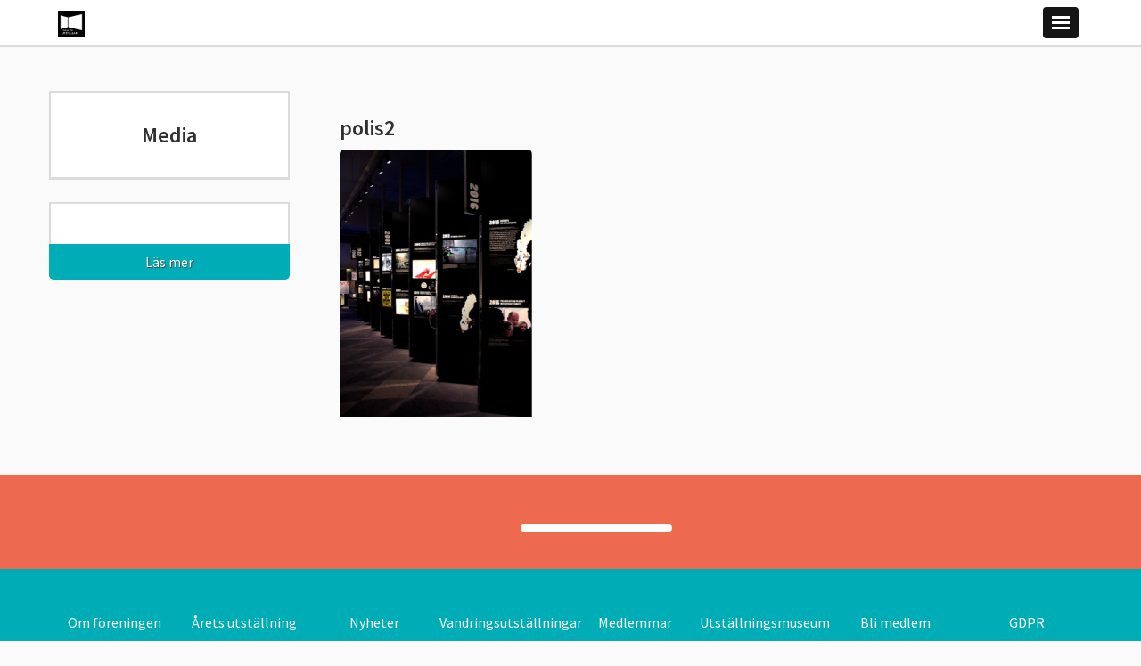

--- FILE ---
content_type: text/html; charset=UTF-8
request_url: https://forumforutstallare.se/utstallning/vi-dom-en-utstallning-om-hatbrott/polis2/
body_size: 8580
content:

<!DOCTYPE html>
<html lang="en-US">
<head>
    <meta charset="utf-8">

    <!-- Dns Prefetch -->
    <link href="//www.google-analytics.com" rel="dns-prefetch">

    <meta name="google-site-verification" content="N0imS6vABfeLIebsDqtTKEPPIENVhDMA5YkHpR-bC5E" />

    <!-- Meta -->
    <meta name="viewport" content="width=device-width, initial-scale=1.0, maximum-scale=1.0, user-scalable=no">
    <meta http-equiv="X-UA-Compatible" content="IE=edge,chrome=1">

    <!--[if lt IE 9]>
    <script src="https://forumforutstallare.se/wp-content/themes/wasabiweb/js/fallback/html5shiv.js"></script>
    <![endif]-->

    <!-- Icons -->
    <link rel="shortcut icon" href="https://forumforutstallare.se/wp-content/themes/wasabiweb/favicon.ico">

    <!-- Css + JavaScript -->
    <meta name='robots' content='index, follow, max-image-preview:large, max-snippet:-1, max-video-preview:-1' />
	<style>img:is([sizes="auto" i], [sizes^="auto," i]) { contain-intrinsic-size: 3000px 1500px }</style>
	
	<!-- This site is optimized with the Yoast SEO plugin v24.8.1 - https://yoast.com/wordpress/plugins/seo/ -->
	<link rel="canonical" href="https://forumforutstallare.se/utstallning/vi-dom-en-utstallning-om-hatbrott/polis2/" />
	<meta property="og:locale" content="en_US" />
	<meta property="og:type" content="article" />
	<meta property="og:title" content="polis2 - Forum för utställare" />
	<meta property="og:url" content="https://forumforutstallare.se/utstallning/vi-dom-en-utstallning-om-hatbrott/polis2/" />
	<meta property="og:site_name" content="Forum för utställare" />
	<meta property="article:publisher" content="https://www.facebook.com/forumforutstallare" />
	<meta property="og:image" content="https://forumforutstallare.se/utstallning/vi-dom-en-utstallning-om-hatbrott/polis2" />
	<meta property="og:image:width" content="586" />
	<meta property="og:image:height" content="814" />
	<meta property="og:image:type" content="image/png" />
	<meta name="twitter:card" content="summary_large_image" />
	<meta name="twitter:site" content="@utstallare" />
	<script type="application/ld+json" class="yoast-schema-graph">{"@context":"https://schema.org","@graph":[{"@type":"WebPage","@id":"https://forumforutstallare.se/utstallning/vi-dom-en-utstallning-om-hatbrott/polis2/","url":"https://forumforutstallare.se/utstallning/vi-dom-en-utstallning-om-hatbrott/polis2/","name":"polis2 - Forum för utställare","isPartOf":{"@id":"https://forumforutstallare.se/#website"},"primaryImageOfPage":{"@id":"https://forumforutstallare.se/utstallning/vi-dom-en-utstallning-om-hatbrott/polis2/#primaryimage"},"image":{"@id":"https://forumforutstallare.se/utstallning/vi-dom-en-utstallning-om-hatbrott/polis2/#primaryimage"},"thumbnailUrl":"https://forumforutstallare.se/wp-content/uploads/2022/02/polis2.png","datePublished":"2022-02-15T10:11:45+00:00","breadcrumb":{"@id":"https://forumforutstallare.se/utstallning/vi-dom-en-utstallning-om-hatbrott/polis2/#breadcrumb"},"inLanguage":"en-US","potentialAction":[{"@type":"ReadAction","target":["https://forumforutstallare.se/utstallning/vi-dom-en-utstallning-om-hatbrott/polis2/"]}]},{"@type":"ImageObject","inLanguage":"en-US","@id":"https://forumforutstallare.se/utstallning/vi-dom-en-utstallning-om-hatbrott/polis2/#primaryimage","url":"https://forumforutstallare.se/wp-content/uploads/2022/02/polis2.png","contentUrl":"https://forumforutstallare.se/wp-content/uploads/2022/02/polis2.png","width":586,"height":814},{"@type":"BreadcrumbList","@id":"https://forumforutstallare.se/utstallning/vi-dom-en-utstallning-om-hatbrott/polis2/#breadcrumb","itemListElement":[{"@type":"ListItem","position":1,"name":"Home","item":"https://forumforutstallare.se/"},{"@type":"ListItem","position":2,"name":"Vi &#038; Dom – en utställning om hatbrott","item":"https://forumforutstallare.se/utstallning/vi-dom-en-utstallning-om-hatbrott/"},{"@type":"ListItem","position":3,"name":"polis2"}]},{"@type":"WebSite","@id":"https://forumforutstallare.se/#website","url":"https://forumforutstallare.se/","name":"Forum för utställare","description":"Diskuterar och utvecklar utställningsmediet","potentialAction":[{"@type":"SearchAction","target":{"@type":"EntryPoint","urlTemplate":"https://forumforutstallare.se/?s={search_term_string}"},"query-input":{"@type":"PropertyValueSpecification","valueRequired":true,"valueName":"search_term_string"}}],"inLanguage":"en-US"}]}</script>
	<!-- / Yoast SEO plugin. -->


<link rel='dns-prefetch' href='//ajax.googleapis.com' />
<link rel='dns-prefetch' href='//netdna.bootstrapcdn.com' />
<link rel='dns-prefetch' href='//fonts.googleapis.com' />
<link rel="alternate" type="application/rss+xml" title="Forum för utställare &raquo; polis2 Comments Feed" href="https://forumforutstallare.se/utstallning/vi-dom-en-utstallning-om-hatbrott/polis2/feed/" />
<script type="text/javascript">
/* <![CDATA[ */
window._wpemojiSettings = {"baseUrl":"https:\/\/s.w.org\/images\/core\/emoji\/15.0.3\/72x72\/","ext":".png","svgUrl":"https:\/\/s.w.org\/images\/core\/emoji\/15.0.3\/svg\/","svgExt":".svg","source":{"concatemoji":"https:\/\/forumforutstallare.se\/wp-includes\/js\/wp-emoji-release.min.js?ver=64d0a21f751a7f8588129fd698a57f8e"}};
/*! This file is auto-generated */
!function(i,n){var o,s,e;function c(e){try{var t={supportTests:e,timestamp:(new Date).valueOf()};sessionStorage.setItem(o,JSON.stringify(t))}catch(e){}}function p(e,t,n){e.clearRect(0,0,e.canvas.width,e.canvas.height),e.fillText(t,0,0);var t=new Uint32Array(e.getImageData(0,0,e.canvas.width,e.canvas.height).data),r=(e.clearRect(0,0,e.canvas.width,e.canvas.height),e.fillText(n,0,0),new Uint32Array(e.getImageData(0,0,e.canvas.width,e.canvas.height).data));return t.every(function(e,t){return e===r[t]})}function u(e,t,n){switch(t){case"flag":return n(e,"\ud83c\udff3\ufe0f\u200d\u26a7\ufe0f","\ud83c\udff3\ufe0f\u200b\u26a7\ufe0f")?!1:!n(e,"\ud83c\uddfa\ud83c\uddf3","\ud83c\uddfa\u200b\ud83c\uddf3")&&!n(e,"\ud83c\udff4\udb40\udc67\udb40\udc62\udb40\udc65\udb40\udc6e\udb40\udc67\udb40\udc7f","\ud83c\udff4\u200b\udb40\udc67\u200b\udb40\udc62\u200b\udb40\udc65\u200b\udb40\udc6e\u200b\udb40\udc67\u200b\udb40\udc7f");case"emoji":return!n(e,"\ud83d\udc26\u200d\u2b1b","\ud83d\udc26\u200b\u2b1b")}return!1}function f(e,t,n){var r="undefined"!=typeof WorkerGlobalScope&&self instanceof WorkerGlobalScope?new OffscreenCanvas(300,150):i.createElement("canvas"),a=r.getContext("2d",{willReadFrequently:!0}),o=(a.textBaseline="top",a.font="600 32px Arial",{});return e.forEach(function(e){o[e]=t(a,e,n)}),o}function t(e){var t=i.createElement("script");t.src=e,t.defer=!0,i.head.appendChild(t)}"undefined"!=typeof Promise&&(o="wpEmojiSettingsSupports",s=["flag","emoji"],n.supports={everything:!0,everythingExceptFlag:!0},e=new Promise(function(e){i.addEventListener("DOMContentLoaded",e,{once:!0})}),new Promise(function(t){var n=function(){try{var e=JSON.parse(sessionStorage.getItem(o));if("object"==typeof e&&"number"==typeof e.timestamp&&(new Date).valueOf()<e.timestamp+604800&&"object"==typeof e.supportTests)return e.supportTests}catch(e){}return null}();if(!n){if("undefined"!=typeof Worker&&"undefined"!=typeof OffscreenCanvas&&"undefined"!=typeof URL&&URL.createObjectURL&&"undefined"!=typeof Blob)try{var e="postMessage("+f.toString()+"("+[JSON.stringify(s),u.toString(),p.toString()].join(",")+"));",r=new Blob([e],{type:"text/javascript"}),a=new Worker(URL.createObjectURL(r),{name:"wpTestEmojiSupports"});return void(a.onmessage=function(e){c(n=e.data),a.terminate(),t(n)})}catch(e){}c(n=f(s,u,p))}t(n)}).then(function(e){for(var t in e)n.supports[t]=e[t],n.supports.everything=n.supports.everything&&n.supports[t],"flag"!==t&&(n.supports.everythingExceptFlag=n.supports.everythingExceptFlag&&n.supports[t]);n.supports.everythingExceptFlag=n.supports.everythingExceptFlag&&!n.supports.flag,n.DOMReady=!1,n.readyCallback=function(){n.DOMReady=!0}}).then(function(){return e}).then(function(){var e;n.supports.everything||(n.readyCallback(),(e=n.source||{}).concatemoji?t(e.concatemoji):e.wpemoji&&e.twemoji&&(t(e.twemoji),t(e.wpemoji)))}))}((window,document),window._wpemojiSettings);
/* ]]> */
</script>
<style id='wp-emoji-styles-inline-css' type='text/css'>

	img.wp-smiley, img.emoji {
		display: inline !important;
		border: none !important;
		box-shadow: none !important;
		height: 1em !important;
		width: 1em !important;
		margin: 0 0.07em !important;
		vertical-align: -0.1em !important;
		background: none !important;
		padding: 0 !important;
	}
</style>
<link rel='stylesheet' id='wp-block-library-css' href='https://forumforutstallare.se/wp-includes/css/dist/block-library/style.min.css?ver=64d0a21f751a7f8588129fd698a57f8e' type='text/css' media='all' />
<style id='classic-theme-styles-inline-css' type='text/css'>
/*! This file is auto-generated */
.wp-block-button__link{color:#fff;background-color:#32373c;border-radius:9999px;box-shadow:none;text-decoration:none;padding:calc(.667em + 2px) calc(1.333em + 2px);font-size:1.125em}.wp-block-file__button{background:#32373c;color:#fff;text-decoration:none}
</style>
<style id='global-styles-inline-css' type='text/css'>
:root{--wp--preset--aspect-ratio--square: 1;--wp--preset--aspect-ratio--4-3: 4/3;--wp--preset--aspect-ratio--3-4: 3/4;--wp--preset--aspect-ratio--3-2: 3/2;--wp--preset--aspect-ratio--2-3: 2/3;--wp--preset--aspect-ratio--16-9: 16/9;--wp--preset--aspect-ratio--9-16: 9/16;--wp--preset--color--black: #000000;--wp--preset--color--cyan-bluish-gray: #abb8c3;--wp--preset--color--white: #ffffff;--wp--preset--color--pale-pink: #f78da7;--wp--preset--color--vivid-red: #cf2e2e;--wp--preset--color--luminous-vivid-orange: #ff6900;--wp--preset--color--luminous-vivid-amber: #fcb900;--wp--preset--color--light-green-cyan: #7bdcb5;--wp--preset--color--vivid-green-cyan: #00d084;--wp--preset--color--pale-cyan-blue: #8ed1fc;--wp--preset--color--vivid-cyan-blue: #0693e3;--wp--preset--color--vivid-purple: #9b51e0;--wp--preset--gradient--vivid-cyan-blue-to-vivid-purple: linear-gradient(135deg,rgba(6,147,227,1) 0%,rgb(155,81,224) 100%);--wp--preset--gradient--light-green-cyan-to-vivid-green-cyan: linear-gradient(135deg,rgb(122,220,180) 0%,rgb(0,208,130) 100%);--wp--preset--gradient--luminous-vivid-amber-to-luminous-vivid-orange: linear-gradient(135deg,rgba(252,185,0,1) 0%,rgba(255,105,0,1) 100%);--wp--preset--gradient--luminous-vivid-orange-to-vivid-red: linear-gradient(135deg,rgba(255,105,0,1) 0%,rgb(207,46,46) 100%);--wp--preset--gradient--very-light-gray-to-cyan-bluish-gray: linear-gradient(135deg,rgb(238,238,238) 0%,rgb(169,184,195) 100%);--wp--preset--gradient--cool-to-warm-spectrum: linear-gradient(135deg,rgb(74,234,220) 0%,rgb(151,120,209) 20%,rgb(207,42,186) 40%,rgb(238,44,130) 60%,rgb(251,105,98) 80%,rgb(254,248,76) 100%);--wp--preset--gradient--blush-light-purple: linear-gradient(135deg,rgb(255,206,236) 0%,rgb(152,150,240) 100%);--wp--preset--gradient--blush-bordeaux: linear-gradient(135deg,rgb(254,205,165) 0%,rgb(254,45,45) 50%,rgb(107,0,62) 100%);--wp--preset--gradient--luminous-dusk: linear-gradient(135deg,rgb(255,203,112) 0%,rgb(199,81,192) 50%,rgb(65,88,208) 100%);--wp--preset--gradient--pale-ocean: linear-gradient(135deg,rgb(255,245,203) 0%,rgb(182,227,212) 50%,rgb(51,167,181) 100%);--wp--preset--gradient--electric-grass: linear-gradient(135deg,rgb(202,248,128) 0%,rgb(113,206,126) 100%);--wp--preset--gradient--midnight: linear-gradient(135deg,rgb(2,3,129) 0%,rgb(40,116,252) 100%);--wp--preset--font-size--small: 13px;--wp--preset--font-size--medium: 20px;--wp--preset--font-size--large: 36px;--wp--preset--font-size--x-large: 42px;--wp--preset--spacing--20: 0.44rem;--wp--preset--spacing--30: 0.67rem;--wp--preset--spacing--40: 1rem;--wp--preset--spacing--50: 1.5rem;--wp--preset--spacing--60: 2.25rem;--wp--preset--spacing--70: 3.38rem;--wp--preset--spacing--80: 5.06rem;--wp--preset--shadow--natural: 6px 6px 9px rgba(0, 0, 0, 0.2);--wp--preset--shadow--deep: 12px 12px 50px rgba(0, 0, 0, 0.4);--wp--preset--shadow--sharp: 6px 6px 0px rgba(0, 0, 0, 0.2);--wp--preset--shadow--outlined: 6px 6px 0px -3px rgba(255, 255, 255, 1), 6px 6px rgba(0, 0, 0, 1);--wp--preset--shadow--crisp: 6px 6px 0px rgba(0, 0, 0, 1);}:where(.is-layout-flex){gap: 0.5em;}:where(.is-layout-grid){gap: 0.5em;}body .is-layout-flex{display: flex;}.is-layout-flex{flex-wrap: wrap;align-items: center;}.is-layout-flex > :is(*, div){margin: 0;}body .is-layout-grid{display: grid;}.is-layout-grid > :is(*, div){margin: 0;}:where(.wp-block-columns.is-layout-flex){gap: 2em;}:where(.wp-block-columns.is-layout-grid){gap: 2em;}:where(.wp-block-post-template.is-layout-flex){gap: 1.25em;}:where(.wp-block-post-template.is-layout-grid){gap: 1.25em;}.has-black-color{color: var(--wp--preset--color--black) !important;}.has-cyan-bluish-gray-color{color: var(--wp--preset--color--cyan-bluish-gray) !important;}.has-white-color{color: var(--wp--preset--color--white) !important;}.has-pale-pink-color{color: var(--wp--preset--color--pale-pink) !important;}.has-vivid-red-color{color: var(--wp--preset--color--vivid-red) !important;}.has-luminous-vivid-orange-color{color: var(--wp--preset--color--luminous-vivid-orange) !important;}.has-luminous-vivid-amber-color{color: var(--wp--preset--color--luminous-vivid-amber) !important;}.has-light-green-cyan-color{color: var(--wp--preset--color--light-green-cyan) !important;}.has-vivid-green-cyan-color{color: var(--wp--preset--color--vivid-green-cyan) !important;}.has-pale-cyan-blue-color{color: var(--wp--preset--color--pale-cyan-blue) !important;}.has-vivid-cyan-blue-color{color: var(--wp--preset--color--vivid-cyan-blue) !important;}.has-vivid-purple-color{color: var(--wp--preset--color--vivid-purple) !important;}.has-black-background-color{background-color: var(--wp--preset--color--black) !important;}.has-cyan-bluish-gray-background-color{background-color: var(--wp--preset--color--cyan-bluish-gray) !important;}.has-white-background-color{background-color: var(--wp--preset--color--white) !important;}.has-pale-pink-background-color{background-color: var(--wp--preset--color--pale-pink) !important;}.has-vivid-red-background-color{background-color: var(--wp--preset--color--vivid-red) !important;}.has-luminous-vivid-orange-background-color{background-color: var(--wp--preset--color--luminous-vivid-orange) !important;}.has-luminous-vivid-amber-background-color{background-color: var(--wp--preset--color--luminous-vivid-amber) !important;}.has-light-green-cyan-background-color{background-color: var(--wp--preset--color--light-green-cyan) !important;}.has-vivid-green-cyan-background-color{background-color: var(--wp--preset--color--vivid-green-cyan) !important;}.has-pale-cyan-blue-background-color{background-color: var(--wp--preset--color--pale-cyan-blue) !important;}.has-vivid-cyan-blue-background-color{background-color: var(--wp--preset--color--vivid-cyan-blue) !important;}.has-vivid-purple-background-color{background-color: var(--wp--preset--color--vivid-purple) !important;}.has-black-border-color{border-color: var(--wp--preset--color--black) !important;}.has-cyan-bluish-gray-border-color{border-color: var(--wp--preset--color--cyan-bluish-gray) !important;}.has-white-border-color{border-color: var(--wp--preset--color--white) !important;}.has-pale-pink-border-color{border-color: var(--wp--preset--color--pale-pink) !important;}.has-vivid-red-border-color{border-color: var(--wp--preset--color--vivid-red) !important;}.has-luminous-vivid-orange-border-color{border-color: var(--wp--preset--color--luminous-vivid-orange) !important;}.has-luminous-vivid-amber-border-color{border-color: var(--wp--preset--color--luminous-vivid-amber) !important;}.has-light-green-cyan-border-color{border-color: var(--wp--preset--color--light-green-cyan) !important;}.has-vivid-green-cyan-border-color{border-color: var(--wp--preset--color--vivid-green-cyan) !important;}.has-pale-cyan-blue-border-color{border-color: var(--wp--preset--color--pale-cyan-blue) !important;}.has-vivid-cyan-blue-border-color{border-color: var(--wp--preset--color--vivid-cyan-blue) !important;}.has-vivid-purple-border-color{border-color: var(--wp--preset--color--vivid-purple) !important;}.has-vivid-cyan-blue-to-vivid-purple-gradient-background{background: var(--wp--preset--gradient--vivid-cyan-blue-to-vivid-purple) !important;}.has-light-green-cyan-to-vivid-green-cyan-gradient-background{background: var(--wp--preset--gradient--light-green-cyan-to-vivid-green-cyan) !important;}.has-luminous-vivid-amber-to-luminous-vivid-orange-gradient-background{background: var(--wp--preset--gradient--luminous-vivid-amber-to-luminous-vivid-orange) !important;}.has-luminous-vivid-orange-to-vivid-red-gradient-background{background: var(--wp--preset--gradient--luminous-vivid-orange-to-vivid-red) !important;}.has-very-light-gray-to-cyan-bluish-gray-gradient-background{background: var(--wp--preset--gradient--very-light-gray-to-cyan-bluish-gray) !important;}.has-cool-to-warm-spectrum-gradient-background{background: var(--wp--preset--gradient--cool-to-warm-spectrum) !important;}.has-blush-light-purple-gradient-background{background: var(--wp--preset--gradient--blush-light-purple) !important;}.has-blush-bordeaux-gradient-background{background: var(--wp--preset--gradient--blush-bordeaux) !important;}.has-luminous-dusk-gradient-background{background: var(--wp--preset--gradient--luminous-dusk) !important;}.has-pale-ocean-gradient-background{background: var(--wp--preset--gradient--pale-ocean) !important;}.has-electric-grass-gradient-background{background: var(--wp--preset--gradient--electric-grass) !important;}.has-midnight-gradient-background{background: var(--wp--preset--gradient--midnight) !important;}.has-small-font-size{font-size: var(--wp--preset--font-size--small) !important;}.has-medium-font-size{font-size: var(--wp--preset--font-size--medium) !important;}.has-large-font-size{font-size: var(--wp--preset--font-size--large) !important;}.has-x-large-font-size{font-size: var(--wp--preset--font-size--x-large) !important;}
:where(.wp-block-post-template.is-layout-flex){gap: 1.25em;}:where(.wp-block-post-template.is-layout-grid){gap: 1.25em;}
:where(.wp-block-columns.is-layout-flex){gap: 2em;}:where(.wp-block-columns.is-layout-grid){gap: 2em;}
:root :where(.wp-block-pullquote){font-size: 1.5em;line-height: 1.6;}
</style>
<link rel='stylesheet' id='cmplz-general-css' href='https://forumforutstallare.se/wp-content/plugins/complianz-gdpr/assets/css/cookieblocker.min.css?ver=1744121668' type='text/css' media='all' />
<link rel='stylesheet' id='googleWebFont-css' href='https://fonts.googleapis.com/css?family=Source+Sans+Pro%3A300%2C400%2C600%2C400italic&#038;ver=6.7.2' type='text/css' media='all' />
<link rel='stylesheet' id='main-css' href='https://forumforutstallare.se/wp-content/themes/wasabiweb/style.css?ver=64d0a21f751a7f8588129fd698a57f8e' type='text/css' media='all' />
<script type="text/javascript" src="https://ajax.googleapis.com/ajax/libs/jquery/1.10.2/jquery.min.js?ver=64d0a21f751a7f8588129fd698a57f8e" id="jquery-js"></script>
<script type="text/javascript" async src="https://forumforutstallare.se/wp-content/plugins/burst-statistics/helpers/timeme/timeme.min.js?ver=1.8.0.1" id="burst-timeme-js"></script>
<script type="text/javascript" id="burst-js-extra">
/* <![CDATA[ */
var burst = {"tracking":{"isInitialHit":true,"lastUpdateTimestamp":0,"beacon_url":"https:\/\/forumforutstallare.se\/wp-content\/plugins\/burst-statistics\/endpoint.php"},"options":{"cookieless":0,"pageUrl":"https:\/\/forumforutstallare.se\/utstallning\/vi-dom-en-utstallning-om-hatbrott\/polis2\/","beacon_enabled":1,"do_not_track":0,"enable_turbo_mode":0,"track_url_change":0,"cookie_retention_days":30},"goals":{"completed":[],"scriptUrl":"https:\/\/forumforutstallare.se\/wp-content\/plugins\/burst-statistics\/\/assets\/js\/build\/burst-goals.js?v=1.8.0.1","active":[]},"cache":{"uid":null,"fingerprint":null,"isUserAgent":null,"isDoNotTrack":null,"useCookies":null}};
/* ]]> */
</script>
<script type="text/javascript" async src="https://forumforutstallare.se/wp-content/plugins/burst-statistics/assets/js/build/burst.min.js?ver=1.8.0.1" id="burst-js"></script>
<link rel="https://api.w.org/" href="https://forumforutstallare.se/wp-json/" /><link rel="alternate" title="JSON" type="application/json" href="https://forumforutstallare.se/wp-json/wp/v2/media/2874" /><link rel="alternate" title="oEmbed (JSON)" type="application/json+oembed" href="https://forumforutstallare.se/wp-json/oembed/1.0/embed?url=https%3A%2F%2Fforumforutstallare.se%2Futstallning%2Fvi-dom-en-utstallning-om-hatbrott%2Fpolis2%2F" />
<link rel="alternate" title="oEmbed (XML)" type="text/xml+oembed" href="https://forumforutstallare.se/wp-json/oembed/1.0/embed?url=https%3A%2F%2Fforumforutstallare.se%2Futstallning%2Fvi-dom-en-utstallning-om-hatbrott%2Fpolis2%2F&#038;format=xml" />
<link rel="icon" href="https://forumforutstallare.se/wp-content/uploads/2015/09/cropped-FoU_logo_white_on_black_2015-32x32.jpg" sizes="32x32" />
<link rel="icon" href="https://forumforutstallare.se/wp-content/uploads/2015/09/cropped-FoU_logo_white_on_black_2015-192x192.jpg" sizes="192x192" />
<link rel="apple-touch-icon" href="https://forumforutstallare.se/wp-content/uploads/2015/09/cropped-FoU_logo_white_on_black_2015-180x180.jpg" />
<meta name="msapplication-TileImage" content="https://forumforutstallare.se/wp-content/uploads/2015/09/cropped-FoU_logo_white_on_black_2015-270x270.jpg" />

    <!-- Meta Title -->
    <title>
        polis2 - Forum för utställare - Forum för utställare    </title>

</head>

<!--[if lte IE 9]>
<body data-rsssl=1 class="oldie">
<![endif]-->
<!--[if !IE]><!-->
<body data-rsssl=1>
<!--<![endif]-->
    <div id="fb-root"></div>
    <script>
        (function (d, s, id) {
            var js, fjs = d.getElementsByTagName(s)[0];
            if (d.getElementById(id)) return;
            js = d.createElement(s);
            js.id = id;
            js.src = "//connect.facebook.net/en_GB/all.js#xfbml=1";
            fjs.parentNode.insertBefore(js, fjs);
        }(document, 'script', 'facebook-jssdk'));
    </script>

<header class="site-header js-load-sequence-0" id="siteHeader">
    <div class="site-header-bottom clearfix" id="siteHeaderBottom">
        <div class="site-wrap site-padding clearfix" id="siteWrap">
            <div class="nav-toggle-wrap clearfix" id="toggleSiteNavWrap">
                
                <a href="https://forumforutstallare.se"  class="site-header__site-logo non-nav-content js-non-nav-content" id="siteLogo">
                    <img class="site-header__site-logo__img" src="https://forumforutstallare.se/wp-content/themes/wasabiweb/img/build/media/site-logo.png" alt="">
                </a>
                <div class="toggle-nav" id="toggleSiteNav">
                    <span class="burger burger-top"></span>
                    <span class="burger burger-middle"></span>
                    <span class="burger burger-bottom"></span>
                </div>
                <a class="sr-only" href="#mainContent">Skip to main content</a>
                <nav class="site-nav pull-right" id="siteNav">
                    <ul class="clearfix"><li id="menu-item-1720" class="menu-item menu-item-type-post_type menu-item-object-page menu-item-1720"><a href="https://forumforutstallare.se/kontakt/">Om föreningen</a></li>
<li id="menu-item-1719" class="menu-item menu-item-type-post_type menu-item-object-page menu-item-1719"><a href="https://forumforutstallare.se/arets-utstallning/">Årets utställning</a></li>
<li id="menu-item-1725" class="menu-item menu-item-type-post_type menu-item-object-page menu-item-1725"><a href="https://forumforutstallare.se/nyheter/">Nyheter</a></li>
<li id="menu-item-1721" class="menu-item menu-item-type-post_type menu-item-object-page menu-item-1721"><a href="https://forumforutstallare.se/vandringsutstallningar/">Vandringsutställningar</a></li>
<li id="menu-item-1821" class="menu-item menu-item-type-post_type menu-item-object-page menu-item-1821"><a href="https://forumforutstallare.se/medlemmar/">Medlemmar</a></li>
<li id="menu-item-3100" class="menu-item menu-item-type-post_type menu-item-object-page menu-item-3100"><a href="https://forumforutstallare.se/utstallningarnas-museum/">Utställningsmuseum</a></li>
<li id="menu-item-3101" class="menu-item menu-item-type-post_type menu-item-object-page menu-item-3101"><a href="https://forumforutstallare.se/bli-medlem/">Bli medlem</a></li>
<li id="menu-item-1724" class="menu-item menu-item-type-post_type menu-item-object-page menu-item-1724"><a href="https://forumforutstallare.se/gdpr/">GDPR</a></li>
</ul>                </nav>
            </div>
        </div>
    </div>
</header>
    <div class="single-content">
        <div class="site-wrap site-padding">
            <div class="row">
                <div class="col-md-9 col-sm-7 col-xs-6 col-xxs-12 pull-right">
                    <section class="single-content-items">
                        
                        <div class="single-content-item">
                                                        <h2>polis2</h2>
                            
                            <p class="attachment"><a href='https://forumforutstallare.se/wp-content/uploads/2022/02/polis2.png'><img fetchpriority="high" decoding="async" width="216" height="300" src="https://forumforutstallare.se/wp-content/uploads/2022/02/polis2-216x300.png" class="attachment-medium size-medium" alt="" srcset="https://forumforutstallare.se/wp-content/uploads/2022/02/polis2-216x300.png 216w, https://forumforutstallare.se/wp-content/uploads/2022/02/polis2-187x260.png 187w, https://forumforutstallare.se/wp-content/uploads/2022/02/polis2.png 586w" sizes="(max-width: 216px) 100vw, 216px" /></a></p>
                                                    </div>
                    </section>
                </div>

                <div class="col-md-3 col-sm-5 col-xs-6 col-xxs-12 pull-left">
                    <nav class="single-menu-items" id="pageNavigation">
                        <ul>
                            <li class="single-menu-item">
                                <h2>Media</h2>
                            </li>
                                                    </ul>
                    </nav>
                    <a href="https://forumforutstallare.se/bli-medlem/"
                       class="site-hover">
                        <div class="become-member">
                            <div class="become-member-content">
                                <h2></h2>

                                <p></p>
                            </div>
                            <span class="read-more">Läs mer</span>
                        </div>
                    </a>
                </div>
            </div>
        </div>
    </div>

<footer class="site-footer">

    <div class="site-footer-top text-center">
        <div class="site-wrap site-padding">
            <div class="table">
                <div class="table-cell">
                    <div class="site-footer-top-items">
                        <span class="site-footer-top-item">
                                                    </span>
                        <span>
                            <a href="https://forumforutstallare.se/bli-medlem/"
                               class="footer-button"></a>
                        </span>
                    </div>
                </div>
            </div>
        </div>
    </div>
    <div class="site-footer-bottom">
        <div class="site-wrap site-padding">
            <nav>
                <ul class="table-block footer-menu-items"><li class="menu-item menu-item-type-post_type menu-item-object-page menu-item-1720"><a href="https://forumforutstallare.se/kontakt/">Om föreningen</a></li>
<li class="menu-item menu-item-type-post_type menu-item-object-page menu-item-1719"><a href="https://forumforutstallare.se/arets-utstallning/">Årets utställning</a></li>
<li class="menu-item menu-item-type-post_type menu-item-object-page menu-item-1725"><a href="https://forumforutstallare.se/nyheter/">Nyheter</a></li>
<li class="menu-item menu-item-type-post_type menu-item-object-page menu-item-1721"><a href="https://forumforutstallare.se/vandringsutstallningar/">Vandringsutställningar</a></li>
<li class="menu-item menu-item-type-post_type menu-item-object-page menu-item-1821"><a href="https://forumforutstallare.se/medlemmar/">Medlemmar</a></li>
<li class="menu-item menu-item-type-post_type menu-item-object-page menu-item-3100"><a href="https://forumforutstallare.se/utstallningarnas-museum/">Utställningsmuseum</a></li>
<li class="menu-item menu-item-type-post_type menu-item-object-page menu-item-3101"><a href="https://forumforutstallare.se/bli-medlem/">Bli medlem</a></li>
<li class="menu-item menu-item-type-post_type menu-item-object-page menu-item-1724"><a href="https://forumforutstallare.se/gdpr/">GDPR</a></li>
</ul>
            </nav>
        </div>
    </div>

</footer>


<div id="showBp"></div>

<!--[if IE]>
<script src="https://forumforutstallare.se/wp-content/themes/wasabiweb/js/fallback/ie-placeholder.js"></script>
<![endif]-->
<!--[if lt IE 9]>
<script src="https://forumforutstallare.se/wp-content/themes/wasabiweb/js/fallback/respond.min.js"></script>
<![endif]-->

<script>
    $(function () {
        
        $('form.vote').on('submit', function (e) {
            e.preventDefault();

            $(this).find('input').trigger('blur.validation');

            if ($(this).find('.error').length == 0) {

                var data = {
                    exhibition: $(this).find('input[name=\"vote[exhibition]\"]:checked').val(),
                    name: $(this).find('input[name=\"vote[name]\"]').val(),
                    email: $(this).find('input[name=\"vote[email]\"]').val(),
                    company: $(this).find('input[name=\"vote[company]\"]').val()
                };
                console.log('submitting');
                console.log(data);

                $.ajax('https://forumforutstallare.se/wp-admin/admin-ajax.php',
                    {
                        method: 'post',
                        data: {
                            action: 'ww_vote',
                            vote: data
                        },
                        success: function (respText) {
                            $('form.vote input[type="text"], form.vote input[type="email"]').val(null);
                            $('form.vote [type="submit"]')
                                .attr('disabled', true)
                                .closest('.modal').modal('hide');

                            $('#thanksModal').modal('show')
                                .find('.exhibition-result').html($('input[name=\"vote[exhibition]\"]:checked').val());

                        },
                        error: function (obj) {
                            console.log(obj);
                            if (obj.status != 400) {
                                $('form.vote').append('<span style="color:red;">Något gick fel (kod ' + obj.status
                                    + '). Försök igen senare.</span>');
                            }
                        }
                    }
                );
            } else {
                console.log('got errors');
            }
        });

    });
</script>

<div class="modal fade" id="thanksModal" tabindex="-1" role="dialog" aria-labelledby="myModalLabel1"
     aria-hidden="true">
    <div class="modal-dialog">
        <div class="modal-content">
            <div class="modal-header clearfix">
                <h3 class="pull-left">Tack för din röst</h3>
                <a href="#" data-dismiss="modal" class="pull-right close-modal">&times;</a>
            </div>
            <div class="modal-body">
                <p>Tack för din röst på <span class="exhibition-result"></span>!</p>
            </div>
        </div>
    </div>
</div>

<div class="modal fade" id="voteModal" tabindex="-1" role="dialog" aria-labelledby="myModalLabel" aria-hidden="true">
    <div class="modal-dialog">
        <div class="modal-content">
            <div class="modal-header clearfix">
                <a href="#" data-dismiss="modal" class="pull-right close close-modal">&times;</a>

                <h3 class="pull-left">Rösta på årets utställning</h3>
            </div>
            <div class="modal-body">
                <form action="#ww_vote" method="post" class="vote js-validate">
                    <div class="row form-group">
                                            </div>
                    <div class="form-group row">
                        <div class="col-md-6">
                            <label for="email">E-post *</label>
                            <input type="email" name="vote[email]" id="email" placeholder="john@exempel.se"
                                   class="form-control" required="">
                        </div>
                        <div class="col-md-6">
                            <label for="company">Företag</label>
                            <input type="text" name="vote[company]" id="compnay" placeholder="Acme AB"
                                   class="form-control">
                        </div>
                    </div>

                    <div class="row">
                        <div class="col-md-12">
                            <label for="name">Namn *</label>
                            <input type="text" name="vote[name]" id="name" placeholder="John Doe"
                                   class="form-control" required="">
                        </div>
                    </div>
                    <input type="hidden" name="data[exhibitionId]" value="2874">
                    <input type="submit" value="Rösta" class="slider-button">
                </form>
            </div>
        </div>
    </div>
</div>


<div id="ww_cookie_bar"><style id="ww_cookie_bar_style"></style></div>
<script type="text/javascript" src="https://cookies.wasabiweb.se/content/themes/wasabiweb/assets/dist/cookieBar.js" defer></script>
<script type="text/javascript" defer>
    document.addEventListener('DOMContentLoaded', function() {
        wwBar.cookieBar().init({
            container: {
                text: 'We use cookies to ensure that we give you the best experience on our website.'
            },
            anchor: {
                text: 'Find out more',
                href: 'cookies'
            },
            button: {
                text: 'Accept'
            },
            cookie: {
                name: 'cookie notification accept',
                value: 'notified',
                periodInDays: 90
            },
            container: {
                text: 'We use cookies to ensure that we give you the best experience on our website.',
                backgroundColor: 'rgba(0, 0, 0, .75)',
                textColor: '#fff'
            },
            anchor: {
                text: 'Find out more',
                href: 'cookies',
                textColor: '#ff6500'
            },
            button: {
                name: 'allow_cookie',
                text: 'Accept',
                backgroundColor: '#ff6500',
                textColor: '#fff',
                textTransform: 'none',
                fontWeight: 500,
                borderRadius: '5px' // 20px for fully rounded
            }
        });
    });
</script>

<script type="text/javascript" src="https://forumforutstallare.se/wp-content/themes/wasabiweb/js/filter.js?ver=64d0a21f751a7f8588129fd698a57f8e" id="script-js"></script>
<script type="text/javascript" src="//netdna.bootstrapcdn.com/bootstrap/3.0.0-rc1/js/bootstrap.min.js?ver=64d0a21f751a7f8588129fd698a57f8e" id="bootstrap-js"></script>
<script type="text/javascript" src="https://forumforutstallare.se/wp-content/themes/wasabiweb/js/build/main.min.js?ver=64d0a21f751a7f8588129fd698a57f8e" id="main-script-js"></script>
			<script data-category="functional">
											</script>
			
</body>
</html>

<!-- Dynamic page generated in 0.227 seconds. -->
<!-- Cached page generated by WP-Super-Cache on 2026-01-25 11:23:19 -->

<!-- super cache -->

--- FILE ---
content_type: text/javascript
request_url: https://forumforutstallare.se/wp-content/themes/wasabiweb/js/filter.js?ver=64d0a21f751a7f8588129fd698a57f8e
body_size: 159
content:
$('#filter-keyword').on('keyup', applyFilter);
$('#filter-museum').on('change', applyFilter);
$('#filter-year').on('change', applyFilter);

function applyFilter(e) {

  $.ajax({
    type: 'POST',
    url: '/wp-admin/admin-ajax.php',
    dataType: 'html',
    data: {
      action: 'filter_projects',
      keyword: $('#filter-keyword')[0].value,
	  museum: $('#filter-museum')[0].value,
	  year: $('#filter-year')[0].value,
    },
    success: function(res) {
      $('.filter-data').html(res);
    }
  })
  
}